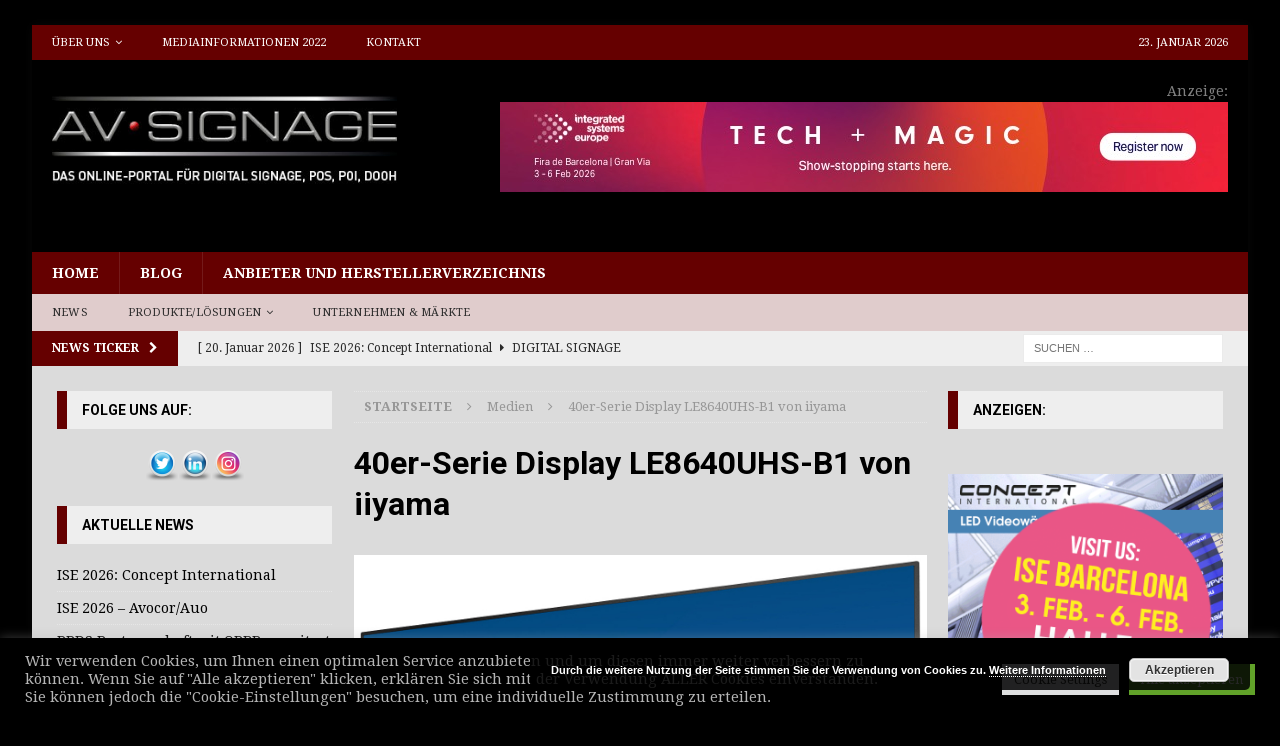

--- FILE ---
content_type: text/html; charset=UTF-8
request_url: https://www.av-signage.de/2018/06/26/large-format-displays-der-40er-serie-von-iiyama/le8640uhs-b1301_672/
body_size: 18152
content:
<!DOCTYPE html>
<html class="no-js mh-two-sb" lang="de">
<head>
<meta charset="UTF-8">
<meta name="viewport" content="width=device-width, initial-scale=1.0">
<link rel="profile" href="https://gmpg.org/xfn/11" />
		<script type="text/javascript">
		var ajaxurl = 'https://www.av-signage.de/wp-admin/admin-ajax.php';
		</script>
   <meta name='robots' content='index, follow, max-image-preview:large, max-snippet:-1, max-video-preview:-1' />

	<!-- This site is optimized with the Yoast SEO plugin v26.8 - https://yoast.com/product/yoast-seo-wordpress/ -->
	<title>40er-Serie Display LE8640UHS-B1 von iiyama - AV-Signage</title>
	<link rel="canonical" href="https://www.av-signage.de/2018/06/26/large-format-displays-der-40er-serie-von-iiyama/le8640uhs-b1301_672/" />
	<meta property="og:locale" content="de_DE" />
	<meta property="og:type" content="article" />
	<meta property="og:title" content="40er-Serie Display LE8640UHS-B1 von iiyama - AV-Signage" />
	<meta property="og:description" content="40er-Serie Display LE8640UHS-B1 von iiyama" />
	<meta property="og:url" content="https://www.av-signage.de/2018/06/26/large-format-displays-der-40er-serie-von-iiyama/le8640uhs-b1301_672/" />
	<meta property="og:site_name" content="AV-Signage" />
	<meta property="article:modified_time" content="2018-06-27T08:32:27+00:00" />
	<meta property="og:image" content="https://www.av-signage.de/2018/06/26/large-format-displays-der-40er-serie-von-iiyama/le8640uhs-b1301_672" />
	<meta property="og:image:width" content="672" />
	<meta property="og:image:height" content="515" />
	<meta property="og:image:type" content="image/jpeg" />
	<script type="application/ld+json" class="yoast-schema-graph">{"@context":"https://schema.org","@graph":[{"@type":"WebPage","@id":"https://www.av-signage.de/2018/06/26/large-format-displays-der-40er-serie-von-iiyama/le8640uhs-b1301_672/","url":"https://www.av-signage.de/2018/06/26/large-format-displays-der-40er-serie-von-iiyama/le8640uhs-b1301_672/","name":"40er-Serie Display LE8640UHS-B1 von iiyama - AV-Signage","isPartOf":{"@id":"https://www.av-signage.de/#website"},"primaryImageOfPage":{"@id":"https://www.av-signage.de/2018/06/26/large-format-displays-der-40er-serie-von-iiyama/le8640uhs-b1301_672/#primaryimage"},"image":{"@id":"https://www.av-signage.de/2018/06/26/large-format-displays-der-40er-serie-von-iiyama/le8640uhs-b1301_672/#primaryimage"},"thumbnailUrl":"https://www.av-signage.de/wp-content/uploads/2018/06/LE8640UHS-B1301_672.jpg","datePublished":"2018-06-27T08:31:35+00:00","dateModified":"2018-06-27T08:32:27+00:00","breadcrumb":{"@id":"https://www.av-signage.de/2018/06/26/large-format-displays-der-40er-serie-von-iiyama/le8640uhs-b1301_672/#breadcrumb"},"inLanguage":"de","potentialAction":[{"@type":"ReadAction","target":["https://www.av-signage.de/2018/06/26/large-format-displays-der-40er-serie-von-iiyama/le8640uhs-b1301_672/"]}]},{"@type":"ImageObject","inLanguage":"de","@id":"https://www.av-signage.de/2018/06/26/large-format-displays-der-40er-serie-von-iiyama/le8640uhs-b1301_672/#primaryimage","url":"https://www.av-signage.de/wp-content/uploads/2018/06/LE8640UHS-B1301_672.jpg","contentUrl":"https://www.av-signage.de/wp-content/uploads/2018/06/LE8640UHS-B1301_672.jpg"},{"@type":"BreadcrumbList","@id":"https://www.av-signage.de/2018/06/26/large-format-displays-der-40er-serie-von-iiyama/le8640uhs-b1301_672/#breadcrumb","itemListElement":[{"@type":"ListItem","position":1,"name":"Home","item":"https://www.av-signage.de/"},{"@type":"ListItem","position":2,"name":"Large Format Displays der 40er-Serie von iiyama","item":"https://www.av-signage.de/2018/06/26/large-format-displays-der-40er-serie-von-iiyama/"},{"@type":"ListItem","position":3,"name":"40er-Serie Display LE8640UHS-B1 von iiyama"}]},{"@type":"WebSite","@id":"https://www.av-signage.de/#website","url":"https://www.av-signage.de/","name":"AV-Signage","description":"Das Online Portal  für Digital Signage, Public Displays, POS/POI, Infoterminals","publisher":{"@id":"https://www.av-signage.de/#organization"},"potentialAction":[{"@type":"SearchAction","target":{"@type":"EntryPoint","urlTemplate":"https://www.av-signage.de/?s={search_term_string}"},"query-input":{"@type":"PropertyValueSpecification","valueRequired":true,"valueName":"search_term_string"}}],"inLanguage":"de"},{"@type":"Organization","@id":"https://www.av-signage.de/#organization","name":"AV-Signage","url":"https://www.av-signage.de/","logo":{"@type":"ImageObject","inLanguage":"de","@id":"https://www.av-signage.de/#/schema/logo/image/","url":"https://www.av-signage.de/wp-content/uploads/2020/07/cropped-Kopf_Signage-4.jpg","contentUrl":"https://www.av-signage.de/wp-content/uploads/2020/07/cropped-Kopf_Signage-4.jpg","width":400,"height":134,"caption":"AV-Signage"},"image":{"@id":"https://www.av-signage.de/#/schema/logo/image/"}}]}</script>
	<!-- / Yoast SEO plugin. -->


<link rel='dns-prefetch' href='//fonts.googleapis.com' />
<link rel="alternate" type="application/rss+xml" title="AV-Signage &raquo; Feed" href="https://www.av-signage.de/feed/" />
<link rel="alternate" type="application/rss+xml" title="AV-Signage &raquo; Kommentar-Feed" href="https://www.av-signage.de/comments/feed/" />
<script type="text/javascript" id="wpp-js" src="https://www.av-signage.de/wp-content/plugins/wordpress-popular-posts/assets/js/wpp.min.js?ver=7.3.6" data-sampling="0" data-sampling-rate="100" data-api-url="https://www.av-signage.de/wp-json/wordpress-popular-posts" data-post-id="4125" data-token="ee0d74f93b" data-lang="0" data-debug="0"></script>
<link rel="alternate" title="oEmbed (JSON)" type="application/json+oembed" href="https://www.av-signage.de/wp-json/oembed/1.0/embed?url=https%3A%2F%2Fwww.av-signage.de%2F2018%2F06%2F26%2Flarge-format-displays-der-40er-serie-von-iiyama%2Fle8640uhs-b1301_672%2F" />
<link rel="alternate" title="oEmbed (XML)" type="text/xml+oembed" href="https://www.av-signage.de/wp-json/oembed/1.0/embed?url=https%3A%2F%2Fwww.av-signage.de%2F2018%2F06%2F26%2Flarge-format-displays-der-40er-serie-von-iiyama%2Fle8640uhs-b1301_672%2F&#038;format=xml" />
<style id='wp-img-auto-sizes-contain-inline-css' type='text/css'>
img:is([sizes=auto i],[sizes^="auto," i]){contain-intrinsic-size:3000px 1500px}
/*# sourceURL=wp-img-auto-sizes-contain-inline-css */
</style>
<link rel='stylesheet' id='validate-engine-css-css' href='https://www.av-signage.de/wp-content/plugins/wysija-newsletters/css/validationEngine.jquery.css?ver=2.22' type='text/css' media='all' />
<link rel='stylesheet' id='dashicons-css' href='https://www.av-signage.de/wp-includes/css/dashicons.min.css?ver=6.9' type='text/css' media='all' />
<link rel='stylesheet' id='post-views-counter-frontend-css' href='https://www.av-signage.de/wp-content/plugins/post-views-counter/css/frontend.css?ver=1.7.3' type='text/css' media='all' />
<style id='wp-emoji-styles-inline-css' type='text/css'>

	img.wp-smiley, img.emoji {
		display: inline !important;
		border: none !important;
		box-shadow: none !important;
		height: 1em !important;
		width: 1em !important;
		margin: 0 0.07em !important;
		vertical-align: -0.1em !important;
		background: none !important;
		padding: 0 !important;
	}
/*# sourceURL=wp-emoji-styles-inline-css */
</style>
<link rel='stylesheet' id='wp-block-library-css' href='https://www.av-signage.de/wp-includes/css/dist/block-library/style.min.css?ver=6.9' type='text/css' media='all' />
<style id='global-styles-inline-css' type='text/css'>
:root{--wp--preset--aspect-ratio--square: 1;--wp--preset--aspect-ratio--4-3: 4/3;--wp--preset--aspect-ratio--3-4: 3/4;--wp--preset--aspect-ratio--3-2: 3/2;--wp--preset--aspect-ratio--2-3: 2/3;--wp--preset--aspect-ratio--16-9: 16/9;--wp--preset--aspect-ratio--9-16: 9/16;--wp--preset--color--black: #000000;--wp--preset--color--cyan-bluish-gray: #abb8c3;--wp--preset--color--white: #ffffff;--wp--preset--color--pale-pink: #f78da7;--wp--preset--color--vivid-red: #cf2e2e;--wp--preset--color--luminous-vivid-orange: #ff6900;--wp--preset--color--luminous-vivid-amber: #fcb900;--wp--preset--color--light-green-cyan: #7bdcb5;--wp--preset--color--vivid-green-cyan: #00d084;--wp--preset--color--pale-cyan-blue: #8ed1fc;--wp--preset--color--vivid-cyan-blue: #0693e3;--wp--preset--color--vivid-purple: #9b51e0;--wp--preset--gradient--vivid-cyan-blue-to-vivid-purple: linear-gradient(135deg,rgb(6,147,227) 0%,rgb(155,81,224) 100%);--wp--preset--gradient--light-green-cyan-to-vivid-green-cyan: linear-gradient(135deg,rgb(122,220,180) 0%,rgb(0,208,130) 100%);--wp--preset--gradient--luminous-vivid-amber-to-luminous-vivid-orange: linear-gradient(135deg,rgb(252,185,0) 0%,rgb(255,105,0) 100%);--wp--preset--gradient--luminous-vivid-orange-to-vivid-red: linear-gradient(135deg,rgb(255,105,0) 0%,rgb(207,46,46) 100%);--wp--preset--gradient--very-light-gray-to-cyan-bluish-gray: linear-gradient(135deg,rgb(238,238,238) 0%,rgb(169,184,195) 100%);--wp--preset--gradient--cool-to-warm-spectrum: linear-gradient(135deg,rgb(74,234,220) 0%,rgb(151,120,209) 20%,rgb(207,42,186) 40%,rgb(238,44,130) 60%,rgb(251,105,98) 80%,rgb(254,248,76) 100%);--wp--preset--gradient--blush-light-purple: linear-gradient(135deg,rgb(255,206,236) 0%,rgb(152,150,240) 100%);--wp--preset--gradient--blush-bordeaux: linear-gradient(135deg,rgb(254,205,165) 0%,rgb(254,45,45) 50%,rgb(107,0,62) 100%);--wp--preset--gradient--luminous-dusk: linear-gradient(135deg,rgb(255,203,112) 0%,rgb(199,81,192) 50%,rgb(65,88,208) 100%);--wp--preset--gradient--pale-ocean: linear-gradient(135deg,rgb(255,245,203) 0%,rgb(182,227,212) 50%,rgb(51,167,181) 100%);--wp--preset--gradient--electric-grass: linear-gradient(135deg,rgb(202,248,128) 0%,rgb(113,206,126) 100%);--wp--preset--gradient--midnight: linear-gradient(135deg,rgb(2,3,129) 0%,rgb(40,116,252) 100%);--wp--preset--font-size--small: 13px;--wp--preset--font-size--medium: 20px;--wp--preset--font-size--large: 36px;--wp--preset--font-size--x-large: 42px;--wp--preset--spacing--20: 0.44rem;--wp--preset--spacing--30: 0.67rem;--wp--preset--spacing--40: 1rem;--wp--preset--spacing--50: 1.5rem;--wp--preset--spacing--60: 2.25rem;--wp--preset--spacing--70: 3.38rem;--wp--preset--spacing--80: 5.06rem;--wp--preset--shadow--natural: 6px 6px 9px rgba(0, 0, 0, 0.2);--wp--preset--shadow--deep: 12px 12px 50px rgba(0, 0, 0, 0.4);--wp--preset--shadow--sharp: 6px 6px 0px rgba(0, 0, 0, 0.2);--wp--preset--shadow--outlined: 6px 6px 0px -3px rgb(255, 255, 255), 6px 6px rgb(0, 0, 0);--wp--preset--shadow--crisp: 6px 6px 0px rgb(0, 0, 0);}:where(.is-layout-flex){gap: 0.5em;}:where(.is-layout-grid){gap: 0.5em;}body .is-layout-flex{display: flex;}.is-layout-flex{flex-wrap: wrap;align-items: center;}.is-layout-flex > :is(*, div){margin: 0;}body .is-layout-grid{display: grid;}.is-layout-grid > :is(*, div){margin: 0;}:where(.wp-block-columns.is-layout-flex){gap: 2em;}:where(.wp-block-columns.is-layout-grid){gap: 2em;}:where(.wp-block-post-template.is-layout-flex){gap: 1.25em;}:where(.wp-block-post-template.is-layout-grid){gap: 1.25em;}.has-black-color{color: var(--wp--preset--color--black) !important;}.has-cyan-bluish-gray-color{color: var(--wp--preset--color--cyan-bluish-gray) !important;}.has-white-color{color: var(--wp--preset--color--white) !important;}.has-pale-pink-color{color: var(--wp--preset--color--pale-pink) !important;}.has-vivid-red-color{color: var(--wp--preset--color--vivid-red) !important;}.has-luminous-vivid-orange-color{color: var(--wp--preset--color--luminous-vivid-orange) !important;}.has-luminous-vivid-amber-color{color: var(--wp--preset--color--luminous-vivid-amber) !important;}.has-light-green-cyan-color{color: var(--wp--preset--color--light-green-cyan) !important;}.has-vivid-green-cyan-color{color: var(--wp--preset--color--vivid-green-cyan) !important;}.has-pale-cyan-blue-color{color: var(--wp--preset--color--pale-cyan-blue) !important;}.has-vivid-cyan-blue-color{color: var(--wp--preset--color--vivid-cyan-blue) !important;}.has-vivid-purple-color{color: var(--wp--preset--color--vivid-purple) !important;}.has-black-background-color{background-color: var(--wp--preset--color--black) !important;}.has-cyan-bluish-gray-background-color{background-color: var(--wp--preset--color--cyan-bluish-gray) !important;}.has-white-background-color{background-color: var(--wp--preset--color--white) !important;}.has-pale-pink-background-color{background-color: var(--wp--preset--color--pale-pink) !important;}.has-vivid-red-background-color{background-color: var(--wp--preset--color--vivid-red) !important;}.has-luminous-vivid-orange-background-color{background-color: var(--wp--preset--color--luminous-vivid-orange) !important;}.has-luminous-vivid-amber-background-color{background-color: var(--wp--preset--color--luminous-vivid-amber) !important;}.has-light-green-cyan-background-color{background-color: var(--wp--preset--color--light-green-cyan) !important;}.has-vivid-green-cyan-background-color{background-color: var(--wp--preset--color--vivid-green-cyan) !important;}.has-pale-cyan-blue-background-color{background-color: var(--wp--preset--color--pale-cyan-blue) !important;}.has-vivid-cyan-blue-background-color{background-color: var(--wp--preset--color--vivid-cyan-blue) !important;}.has-vivid-purple-background-color{background-color: var(--wp--preset--color--vivid-purple) !important;}.has-black-border-color{border-color: var(--wp--preset--color--black) !important;}.has-cyan-bluish-gray-border-color{border-color: var(--wp--preset--color--cyan-bluish-gray) !important;}.has-white-border-color{border-color: var(--wp--preset--color--white) !important;}.has-pale-pink-border-color{border-color: var(--wp--preset--color--pale-pink) !important;}.has-vivid-red-border-color{border-color: var(--wp--preset--color--vivid-red) !important;}.has-luminous-vivid-orange-border-color{border-color: var(--wp--preset--color--luminous-vivid-orange) !important;}.has-luminous-vivid-amber-border-color{border-color: var(--wp--preset--color--luminous-vivid-amber) !important;}.has-light-green-cyan-border-color{border-color: var(--wp--preset--color--light-green-cyan) !important;}.has-vivid-green-cyan-border-color{border-color: var(--wp--preset--color--vivid-green-cyan) !important;}.has-pale-cyan-blue-border-color{border-color: var(--wp--preset--color--pale-cyan-blue) !important;}.has-vivid-cyan-blue-border-color{border-color: var(--wp--preset--color--vivid-cyan-blue) !important;}.has-vivid-purple-border-color{border-color: var(--wp--preset--color--vivid-purple) !important;}.has-vivid-cyan-blue-to-vivid-purple-gradient-background{background: var(--wp--preset--gradient--vivid-cyan-blue-to-vivid-purple) !important;}.has-light-green-cyan-to-vivid-green-cyan-gradient-background{background: var(--wp--preset--gradient--light-green-cyan-to-vivid-green-cyan) !important;}.has-luminous-vivid-amber-to-luminous-vivid-orange-gradient-background{background: var(--wp--preset--gradient--luminous-vivid-amber-to-luminous-vivid-orange) !important;}.has-luminous-vivid-orange-to-vivid-red-gradient-background{background: var(--wp--preset--gradient--luminous-vivid-orange-to-vivid-red) !important;}.has-very-light-gray-to-cyan-bluish-gray-gradient-background{background: var(--wp--preset--gradient--very-light-gray-to-cyan-bluish-gray) !important;}.has-cool-to-warm-spectrum-gradient-background{background: var(--wp--preset--gradient--cool-to-warm-spectrum) !important;}.has-blush-light-purple-gradient-background{background: var(--wp--preset--gradient--blush-light-purple) !important;}.has-blush-bordeaux-gradient-background{background: var(--wp--preset--gradient--blush-bordeaux) !important;}.has-luminous-dusk-gradient-background{background: var(--wp--preset--gradient--luminous-dusk) !important;}.has-pale-ocean-gradient-background{background: var(--wp--preset--gradient--pale-ocean) !important;}.has-electric-grass-gradient-background{background: var(--wp--preset--gradient--electric-grass) !important;}.has-midnight-gradient-background{background: var(--wp--preset--gradient--midnight) !important;}.has-small-font-size{font-size: var(--wp--preset--font-size--small) !important;}.has-medium-font-size{font-size: var(--wp--preset--font-size--medium) !important;}.has-large-font-size{font-size: var(--wp--preset--font-size--large) !important;}.has-x-large-font-size{font-size: var(--wp--preset--font-size--x-large) !important;}
/*# sourceURL=global-styles-inline-css */
</style>

<style id='classic-theme-styles-inline-css' type='text/css'>
/*! This file is auto-generated */
.wp-block-button__link{color:#fff;background-color:#32373c;border-radius:9999px;box-shadow:none;text-decoration:none;padding:calc(.667em + 2px) calc(1.333em + 2px);font-size:1.125em}.wp-block-file__button{background:#32373c;color:#fff;text-decoration:none}
/*# sourceURL=/wp-includes/css/classic-themes.min.css */
</style>
<link rel='stylesheet' id='acx_smw_widget_style-css' href='https://www.av-signage.de/wp-content/plugins/acurax-social-media-widget/css/style.css?v=3.3&#038;ver=6.9' type='text/css' media='all' />
<link rel='stylesheet' id='contact-form-7-css' href='https://www.av-signage.de/wp-content/plugins/contact-form-7/includes/css/styles.css?ver=6.1.4' type='text/css' media='all' />
<link rel='stylesheet' id='cookie-law-info-css' href='https://www.av-signage.de/wp-content/plugins/cookie-law-info/legacy/public/css/cookie-law-info-public.css?ver=3.3.9.1' type='text/css' media='all' />
<link rel='stylesheet' id='cookie-law-info-gdpr-css' href='https://www.av-signage.de/wp-content/plugins/cookie-law-info/legacy/public/css/cookie-law-info-gdpr.css?ver=3.3.9.1' type='text/css' media='all' />
<link rel='stylesheet' id='responsive-lightbox-prettyphoto-css' href='https://www.av-signage.de/wp-content/plugins/responsive-lightbox/assets/prettyphoto/prettyPhoto.min.css?ver=3.1.6' type='text/css' media='all' />
<link rel='stylesheet' id='wordpress-popular-posts-css-css' href='https://www.av-signage.de/wp-content/plugins/wordpress-popular-posts/assets/css/wpp.css?ver=7.3.6' type='text/css' media='all' />
<link rel='stylesheet' id='mh-magazine-css' href='https://www.av-signage.de/wp-content/themes/mh-magazine_2020/style.css?ver=6.9' type='text/css' media='all' />
<link rel='stylesheet' id='mh-font-awesome-css' href='https://www.av-signage.de/wp-content/themes/mh-magazine_2020/includes/font-awesome.min.css' type='text/css' media='all' />
<link rel='stylesheet' id='mh-google-fonts-css' href='https://fonts.googleapis.com/css?family=Droid+Serif:300,400,400italic,600,700%7cRoboto:300,400,400italic,600,700' type='text/css' media='all' />
<link rel='stylesheet' id='tablepress-default-css' href='https://www.av-signage.de/wp-content/plugins/tablepress/css/build/default.css?ver=3.2.6' type='text/css' media='all' />
<script type="text/javascript" src="https://www.av-signage.de/wp-includes/js/jquery/jquery.min.js?ver=3.7.1" id="jquery-core-js"></script>
<script type="text/javascript" src="https://www.av-signage.de/wp-includes/js/jquery/jquery-migrate.min.js?ver=3.4.1" id="jquery-migrate-js"></script>
<script type="text/javascript" id="cookie-law-info-js-extra">
/* <![CDATA[ */
var Cli_Data = {"nn_cookie_ids":[],"cookielist":[],"non_necessary_cookies":[],"ccpaEnabled":"","ccpaRegionBased":"","ccpaBarEnabled":"","strictlyEnabled":["necessary","obligatoire"],"ccpaType":"gdpr","js_blocking":"1","custom_integration":"","triggerDomRefresh":"","secure_cookies":""};
var cli_cookiebar_settings = {"animate_speed_hide":"500","animate_speed_show":"500","background":"#000000","border":"#b1a6a6c2","border_on":"","button_1_button_colour":"#61a229","button_1_button_hover":"#4e8221","button_1_link_colour":"#fff","button_1_as_button":"1","button_1_new_win":"","button_2_button_colour":"#333","button_2_button_hover":"#292929","button_2_link_colour":"#444","button_2_as_button":"","button_2_hidebar":"","button_3_button_colour":"#dedfe0","button_3_button_hover":"#b2b2b3","button_3_link_colour":"#333333","button_3_as_button":"1","button_3_new_win":"","button_4_button_colour":"#dedfe0","button_4_button_hover":"#b2b2b3","button_4_link_colour":"#333333","button_4_as_button":"1","button_7_button_colour":"#61a229","button_7_button_hover":"#4e8221","button_7_link_colour":"#fff","button_7_as_button":"1","button_7_new_win":"","font_family":"inherit","header_fix":"","notify_animate_hide":"1","notify_animate_show":"","notify_div_id":"#cookie-law-info-bar","notify_position_horizontal":"right","notify_position_vertical":"bottom","scroll_close":"","scroll_close_reload":"","accept_close_reload":"","reject_close_reload":"","showagain_tab":"","showagain_background":"#fff","showagain_border":"#000","showagain_div_id":"#cookie-law-info-again","showagain_x_position":"100px","text":"#b5b5b5","show_once_yn":"","show_once":"10000","logging_on":"","as_popup":"","popup_overlay":"1","bar_heading_text":"","cookie_bar_as":"banner","popup_showagain_position":"bottom-right","widget_position":"left"};
var log_object = {"ajax_url":"https://www.av-signage.de/wp-admin/admin-ajax.php"};
//# sourceURL=cookie-law-info-js-extra
/* ]]> */
</script>
<script type="text/javascript" src="https://www.av-signage.de/wp-content/plugins/cookie-law-info/legacy/public/js/cookie-law-info-public.js?ver=3.3.9.1" id="cookie-law-info-js"></script>
<script type="text/javascript" src="https://www.av-signage.de/wp-content/plugins/responsive-lightbox/assets/prettyphoto/jquery.prettyPhoto.min.js?ver=3.1.6" id="responsive-lightbox-prettyphoto-js"></script>
<script type="text/javascript" src="https://www.av-signage.de/wp-includes/js/underscore.min.js?ver=1.13.7" id="underscore-js"></script>
<script type="text/javascript" src="https://www.av-signage.de/wp-content/plugins/responsive-lightbox/assets/infinitescroll/infinite-scroll.pkgd.min.js?ver=4.0.1" id="responsive-lightbox-infinite-scroll-js"></script>
<script type="text/javascript" src="https://www.av-signage.de/wp-content/plugins/responsive-lightbox/assets/dompurify/purify.min.js?ver=3.3.1" id="dompurify-js"></script>
<script type="text/javascript" id="responsive-lightbox-sanitizer-js-before">
/* <![CDATA[ */
window.RLG = window.RLG || {}; window.RLG.sanitizeAllowedHosts = ["youtube.com","www.youtube.com","youtu.be","vimeo.com","player.vimeo.com"];
//# sourceURL=responsive-lightbox-sanitizer-js-before
/* ]]> */
</script>
<script type="text/javascript" src="https://www.av-signage.de/wp-content/plugins/responsive-lightbox/js/sanitizer.js?ver=2.6.1" id="responsive-lightbox-sanitizer-js"></script>
<script type="text/javascript" id="responsive-lightbox-js-before">
/* <![CDATA[ */
var rlArgs = {"script":"prettyphoto","selector":"lightbox","customEvents":"","activeGalleries":true,"animationSpeed":"normal","slideshow":false,"slideshowDelay":5000,"slideshowAutoplay":false,"opacity":"0.75","showTitle":false,"allowResize":true,"allowExpand":true,"width":1080,"height":720,"separator":"\/","theme":"light_rounded","horizontalPadding":20,"hideFlash":false,"wmode":"transparent","videoAutoplay":false,"modal":false,"deeplinking":false,"overlayGallery":true,"keyboardShortcuts":true,"social":false,"woocommerce_gallery":false,"ajaxurl":"https:\/\/www.av-signage.de\/wp-admin\/admin-ajax.php","nonce":"a4aab6b8a7","preview":false,"postId":4125,"scriptExtension":false};

//# sourceURL=responsive-lightbox-js-before
/* ]]> */
</script>
<script type="text/javascript" src="https://www.av-signage.de/wp-content/plugins/responsive-lightbox/js/front.js?ver=2.6.1" id="responsive-lightbox-js"></script>
<script type="text/javascript" src="https://www.av-signage.de/wp-content/themes/mh-magazine_2020/js/scripts.js?ver=6.9" id="mh-scripts-js"></script>
<link rel="https://api.w.org/" href="https://www.av-signage.de/wp-json/" /><link rel="alternate" title="JSON" type="application/json" href="https://www.av-signage.de/wp-json/wp/v2/media/4125" /><link rel="EditURI" type="application/rsd+xml" title="RSD" href="https://www.av-signage.de/xmlrpc.php?rsd" />
<meta name="generator" content="WordPress 6.9" />
<link rel='shortlink' href='https://www.av-signage.de/?p=4125' />



<!-- Starting Styles For Social Media Icon From Acurax International www.acurax.com -->
<style type='text/css'>
#acx_social_widget img 
{
width: 33px; 
}
#acx_social_widget 
{
min-width:0px; 
position: static; 
}
</style>
<!-- Ending Styles For Social Media Icon From Acurax International www.acurax.com -->




<!-- This site is using AdRotate v5.17.1 to display their advertisements - https://ajdg.solutions/ -->
<!-- AdRotate CSS -->
<style type="text/css" media="screen">
	.g { margin:0px; padding:0px; overflow:hidden; line-height:1; zoom:1; }
	.g img { height:auto; }
	.g-col { position:relative; float:left; }
	.g-col:first-child { margin-left: 0; }
	.g-col:last-child { margin-right: 0; }
	.g-1 { margin:1px 1px 1px 1px;width:100%; max-width:300px; height:100%; max-height:145px; }
	.g-3 { margin:0px 0px 0px 0px;width:100%; max-width:325px; height:100%; max-height:250px; }
	@media only screen and (max-width: 480px) {
		.g-col, .g-dyn, .g-single { width:100%; margin-left:0; margin-right:0; }
	}
</style>
<!-- /AdRotate CSS -->

            <style id="wpp-loading-animation-styles">@-webkit-keyframes bgslide{from{background-position-x:0}to{background-position-x:-200%}}@keyframes bgslide{from{background-position-x:0}to{background-position-x:-200%}}.wpp-widget-block-placeholder,.wpp-shortcode-placeholder{margin:0 auto;width:60px;height:3px;background:#dd3737;background:linear-gradient(90deg,#dd3737 0%,#571313 10%,#dd3737 100%);background-size:200% auto;border-radius:3px;-webkit-animation:bgslide 1s infinite linear;animation:bgslide 1s infinite linear}</style>
            <style type="text/css">
.mh-header { background: #000000; }
.mh-wrapper, .mh-widget-layout8 .mh-widget-title-inner, #mh-mobile .mh-slider-layout4 .mh-slider-caption { background: #dbdbdb; }
.mh-breadcrumb, .entry-header .entry-meta, .mh-subheading-top, .mh-author-box, .mh-author-box-avatar, .mh-post-nav, .mh-comment-list .comment-body, .mh-comment-list .avatar, .mh-ping-list .mh-ping-item, .mh-ping-list .mh-ping-item:first-child, .mh-loop-description, .mh-loop-ad, .mh-sitemap-list > li, .mh-sitemap-list .children li, .mh-widget-layout7 .mh-widget-title, .mh-custom-posts-item, .mh-posts-large-item, .mh-posts-list-item, #mh-mobile .mh-posts-grid, #mh-mobile .mh-posts-grid-col, #mh-mobile .mh-posts-digest-wrap, #mh-mobile .mh-posts-digest-item, #mh-mobile .mh-posts-focus-item, .mh-category-column-item, .mh-user-item, .widget_archive li, .widget_categories li, .widget_pages li a, .widget_meta li, .widget_nav_menu .menu > li, .widget_rss li, .widget_recent_entries li, .recentcomments, .mh-box, table, td, th, pre { border-color: rgba(255, 255, 255, 0.3); }
#mh-mobile .mh-posts-stacked-overlay-small { border-color: #dbdbdb; }
.mh-navigation li:hover, .mh-navigation ul li:hover > ul, .mh-main-nav-wrap, .mh-main-nav, .mh-social-nav li a:hover, .entry-tags li, .mh-slider-caption, .mh-widget-layout8 .mh-widget-title .mh-footer-widget-title-inner, .mh-widget-col-1 .mh-slider-caption, .mh-widget-col-1 .mh-posts-lineup-caption, .mh-carousel-layout1, .mh-spotlight-widget, .mh-social-widget li a, .mh-author-bio-widget, .mh-footer-widget .mh-tab-comment-excerpt, .mh-nip-item:hover .mh-nip-overlay, .mh-widget .tagcloud a, .mh-footer-widget .tagcloud a, .mh-footer, .mh-copyright-wrap, input[type=submit]:hover, #infinite-handle span:hover { background: #650000; }
.mh-extra-nav-bg { background: rgba(101, 0, 0, 0.2); }
.mh-slider-caption, .mh-posts-stacked-title, .mh-posts-lineup-caption { background: #650000; background: rgba(101, 0, 0, 0.8); }
@media screen and (max-width: 900px) { #mh-mobile .mh-slider-caption, #mh-mobile .mh-posts-lineup-caption { background: rgba(101, 0, 0, 1); } }
.slicknav_menu, .slicknav_nav ul, #mh-mobile .mh-footer-widget .mh-posts-stacked-overlay { border-color: #650000; }
.mh-copyright, .mh-copyright a { color: #fff; }
.mh-widget-layout4 .mh-widget-title { background: #650000; background: rgba(101, 0, 0, 0.6); }
.mh-preheader, .mh-wide-layout .mh-subheader, .mh-ticker-title, .mh-main-nav li:hover, .mh-footer-nav, .slicknav_menu, .slicknav_btn, .slicknav_nav .slicknav_item:hover, .slicknav_nav a:hover, .mh-back-to-top, .mh-subheading, .entry-tags .fa, .entry-tags li:hover, .mh-widget-layout2 .mh-widget-title, .mh-widget-layout4 .mh-widget-title-inner, .mh-widget-layout4 .mh-footer-widget-title, .mh-widget-layout5 .mh-widget-title-inner, .mh-widget-layout6 .mh-widget-title, #mh-mobile .flex-control-paging li a.flex-active, .mh-image-caption, .mh-carousel-layout1 .mh-carousel-caption, .mh-tab-button.active, .mh-tab-button.active:hover, .mh-footer-widget .mh-tab-button.active, .mh-social-widget li:hover a, .mh-footer-widget .mh-social-widget li a, .mh-footer-widget .mh-author-bio-widget, .tagcloud a:hover, .mh-widget .tagcloud a:hover, .mh-footer-widget .tagcloud a:hover, .mh-posts-stacked-item .mh-meta, .page-numbers:hover, .mh-loop-pagination .current, .mh-comments-pagination .current, .pagelink, a:hover .pagelink, input[type=submit], #infinite-handle span { background: #650000; }
.mh-main-nav-wrap .slicknav_nav ul, blockquote, .mh-widget-layout1 .mh-widget-title, .mh-widget-layout3 .mh-widget-title, .mh-widget-layout5 .mh-widget-title, .mh-widget-layout8 .mh-widget-title:after, #mh-mobile .mh-slider-caption, .mh-carousel-layout1, .mh-spotlight-widget, .mh-author-bio-widget, .mh-author-bio-title, .mh-author-bio-image-frame, .mh-video-widget, .mh-tab-buttons, textarea:hover, input[type=text]:hover, input[type=email]:hover, input[type=tel]:hover, input[type=url]:hover { border-color: #650000; }
.mh-header-tagline, .mh-dropcap, .mh-carousel-layout1 .flex-direction-nav a, .mh-carousel-layout2 .mh-carousel-caption, .mh-posts-digest-small-category, .mh-posts-lineup-more, .bypostauthor .fn:after, .mh-comment-list .comment-reply-link:before, #respond #cancel-comment-reply-link:before { color: #650000; }
.mh-subheader, .page-numbers, a .pagelink, .mh-widget-layout3 .mh-widget-title, .mh-widget .search-form, .mh-tab-button, .mh-tab-content, .mh-nip-widget, .mh-magazine-facebook-page-widget, .mh-social-widget, .mh-posts-horizontal-widget, .mh-ad-spot, .mh-info-spot { background: #eeeeee; }
.mh-tab-post-item { border-color: rgba(255, 255, 255, 0.3); }
.mh-tab-comment-excerpt { background: rgba(255, 255, 255, 0.6); }
.entry-content a { color: #3a51c4; }
</style>
<!--[if lt IE 9]>
<script src="https://www.av-signage.de/wp-content/themes/mh-magazine_2020/js/css3-mediaqueries.js"></script>
<![endif]-->
<style type="text/css">
.entry-content { font-size: 18px; font-size: 1.125rem; }
h1, h2, h3, h4, h5, h6, .mh-custom-posts-small-title { font-family: "Roboto"; }
body { font-family: "Droid Serif", serif; }
</style>
<style type="text/css" id="custom-background-css">
body.custom-background { background-color: #000000; }
</style>
	<link rel="stylesheet" type="text/css" media="screen" href="https://www.av-signage.de/wp-content/plugins/pc-custom-css/custom.css?pc_custom_css_ver=1729067441" />
<link rel="icon" href="https://www.av-signage.de/wp-content/uploads/2017/11/cropped-twitter_avatar_AV_signage-32x32.jpg" sizes="32x32" />
<link rel="icon" href="https://www.av-signage.de/wp-content/uploads/2017/11/cropped-twitter_avatar_AV_signage-192x192.jpg" sizes="192x192" />
<link rel="apple-touch-icon" href="https://www.av-signage.de/wp-content/uploads/2017/11/cropped-twitter_avatar_AV_signage-180x180.jpg" />
<meta name="msapplication-TileImage" content="https://www.av-signage.de/wp-content/uploads/2017/11/cropped-twitter_avatar_AV_signage-270x270.jpg" />
<link rel='stylesheet' id='basecss-css' href='https://www.av-signage.de/wp-content/plugins/eu-cookie-law/css/style.css?ver=6.9' type='text/css' media='all' />
<link rel='stylesheet' id='cookie-law-info-table-css' href='https://www.av-signage.de/wp-content/plugins/cookie-law-info/legacy/public/css/cookie-law-info-table.css?ver=3.3.9.1' type='text/css' media='all' />
</head>
<body data-rsssl=1 id="mh-mobile" class="attachment wp-singular attachment-template-default single single-attachment postid-4125 attachmentid-4125 attachment-jpeg custom-background wp-custom-logo wp-theme-mh-magazine_2020 metaslider-plugin mh-boxed-layout mh-left-sb mh-loop-layout1 mh-widget-layout3 mh-loop-hide-caption" itemscope="itemscope" itemtype="https://schema.org/WebPage">
<div class="mh-container mh-container-outer">
<div class="mh-header-nav-mobile clearfix"></div>
	<div class="mh-preheader">
    	<div class="mh-container mh-container-inner mh-row clearfix">
							<div class="mh-header-bar-content mh-header-bar-top-left mh-col-2-3 clearfix">
											<nav class="mh-navigation mh-header-nav mh-header-nav-top clearfix" itemscope="itemscope" itemtype="https://schema.org/SiteNavigationElement">
							<div class="menu-header-menu-container"><ul id="menu-header-menu" class="menu"><li id="menu-item-5220" class="menu-item menu-item-type-post_type menu-item-object-page menu-item-has-children menu-item-5220"><a href="https://www.av-signage.de/uber-uns-3/">Über uns</a>
<ul class="sub-menu">
	<li id="menu-item-5219" class="menu-item menu-item-type-post_type menu-item-object-page menu-item-5219"><a href="https://www.av-signage.de/impressum-3/">Impressum</a></li>
	<li id="menu-item-5217" class="menu-item menu-item-type-post_type menu-item-object-page menu-item-5217"><a href="https://www.av-signage.de/datenschutz/">Datenschutz</a></li>
	<li id="menu-item-5221" class="menu-item menu-item-type-post_type menu-item-object-page menu-item-5221"><a href="https://www.av-signage.de/uber-uns-3/agbs/">AGBs Online Werbung</a></li>
</ul>
</li>
<li id="menu-item-5218" class="menu-item menu-item-type-post_type menu-item-object-page menu-item-5218"><a href="https://www.av-signage.de/mediadaten-2/">Mediainformationen 2022</a></li>
<li id="menu-item-5216" class="menu-item menu-item-type-post_type menu-item-object-page menu-item-5216"><a href="https://www.av-signage.de/ihr-kontakt-zu-uns/">Kontakt</a></li>
</ul></div>						</nav>
									</div>
										<div class="mh-header-bar-content mh-header-bar-top-right mh-col-1-3 clearfix">
											<div class="mh-header-date mh-header-date-top">
							23. Januar 2026						</div>
									</div>
					</div>
	</div>
<header class="mh-header" itemscope="itemscope" itemtype="https://schema.org/WPHeader">
	<div class="mh-container mh-container-inner clearfix">
		<div class="mh-custom-header clearfix">
<div class="mh-header-columns mh-row clearfix">
<div class="mh-col-1-3 mh-site-identity">
<div class="mh-site-logo" role="banner" itemscope="itemscope" itemtype="https://schema.org/Brand">
<a href="https://www.av-signage.de/" class="custom-logo-link" rel="home"><img width="400" height="134" src="https://www.av-signage.de/wp-content/uploads/2020/07/cropped-Kopf_Signage-4.jpg" class="custom-logo" alt="AV-Signage" decoding="async" fetchpriority="high" srcset="https://www.av-signage.de/wp-content/uploads/2020/07/cropped-Kopf_Signage-4.jpg 400w, https://www.av-signage.de/wp-content/uploads/2020/07/cropped-Kopf_Signage-4-300x101.jpg 300w" sizes="(max-width: 400px) 100vw, 400px" /></a></div>
</div>
<aside class="mh-col-2-3 mh-header-widget-2">
<div id="adrotate_widgets-48" class="mh-widget mh-header-2 adrotate_widgets"><div class="a-single a-47"><span style="color:grey">Anzeige:</span><br/>
<a class="gofollow" data-track="NDcsMCw2MA==" href="https://www.iseurope.org/welcome/digital-signage-dooh?actioncode=avsignage&utm_source=cd_AV_Signage&utm_medium=Homepage&utm_content=banner&utm_campaign=ise2026" target="_blank" rel="nofollow noopener"><img src=https://www.av-signage.de/wp-content/uploads/2025/12/AV-Signage-Experience-728-x-90.jpeg" /></a></div></div><div id="adrotate_widgets-46" class="mh-widget mh-header-2 adrotate_widgets"><!-- Fehler, Anzeige ist derzeit aufgrund von Zeitplan-/Geolocation-Einschränkungen nicht verfügbar! --></div><div id="adrotate_widgets-19" class="mh-widget mh-header-2 adrotate_widgets"><!-- Fehler, Anzeige ist derzeit aufgrund von Zeitplan-/Geolocation-Einschränkungen nicht verfügbar! --></div></aside>
</div>
</div>
	</div>
	<div class="mh-main-nav-wrap">
		<nav class="mh-navigation mh-main-nav mh-container mh-container-inner clearfix" itemscope="itemscope" itemtype="https://schema.org/SiteNavigationElement">
			<div class="menu-hauptnavigation-container"><ul id="menu-hauptnavigation" class="menu"><li id="menu-item-5189" class="menu-item menu-item-type-post_type menu-item-object-page menu-item-home menu-item-5189"><a href="https://www.av-signage.de/">Home</a></li>
<li id="menu-item-6165" class="menu-item menu-item-type-taxonomy menu-item-object-category menu-item-6165"><a href="https://www.av-signage.de/kategorie/blog/">Blog</a></li>
<li id="menu-item-5287" class="menu-item menu-item-type-post_type menu-item-object-page menu-item-5287"><a href="https://www.av-signage.de/anbieter-und-herstellerverzeichnis/">Anbieter und Herstellerverzeichnis</a></li>
</ul></div>		</nav>
	</div>
			<div class="mh-extra-nav-wrap">
			<div class="mh-extra-nav-bg">
				<nav class="mh-navigation mh-extra-nav mh-container mh-container-inner clearfix" itemscope="itemscope" itemtype="https://schema.org/SiteNavigationElement">
					<div class="menu-menu_2-container"><ul id="menu-menu_2" class="menu"><li id="menu-item-445" class="menu-item menu-item-type-taxonomy menu-item-object-category menu-item-445"><a href="https://www.av-signage.de/kategorie/news/">News</a></li>
<li id="menu-item-6149" class="menu-item menu-item-type-taxonomy menu-item-object-category menu-item-has-children menu-item-6149"><a href="https://www.av-signage.de/kategorie/produkte-loesungen/">Produkte/Lösungen</a>
<ul class="sub-menu">
	<li id="menu-item-5151" class="menu-item menu-item-type-taxonomy menu-item-object-category menu-item-has-children menu-item-5151"><a href="https://www.av-signage.de/kategorie/digital-signage/">Digital Signage</a>
	<ul class="sub-menu">
		<li id="menu-item-6153" class="menu-item menu-item-type-taxonomy menu-item-object-category menu-item-6153"><a href="https://www.av-signage.de/kategorie/displays/">Displays</a></li>
		<li id="menu-item-6152" class="menu-item menu-item-type-taxonomy menu-item-object-category menu-item-6152"><a href="https://www.av-signage.de/kategorie/digital-signage/mediaplayer/">Mediaplayer</a></li>
		<li id="menu-item-6154" class="menu-item menu-item-type-taxonomy menu-item-object-category menu-item-6154"><a href="https://www.av-signage.de/kategorie/displays/large-format-displays/">Large Format Displays</a></li>
		<li id="menu-item-6161" class="menu-item menu-item-type-taxonomy menu-item-object-category menu-item-6161"><a href="https://www.av-signage.de/kategorie/videowalls-2/">Videowalls</a></li>
	</ul>
</li>
	<li id="menu-item-5154" class="menu-item menu-item-type-taxonomy menu-item-object-category menu-item-5154"><a href="https://www.av-signage.de/kategorie/dooh/">DOOH</a></li>
	<li id="menu-item-5153" class="menu-item menu-item-type-taxonomy menu-item-object-category menu-item-has-children menu-item-5153"><a href="https://www.av-signage.de/kategorie/pospoi/">POS/POI</a>
	<ul class="sub-menu">
		<li id="menu-item-6158" class="menu-item menu-item-type-taxonomy menu-item-object-category menu-item-6158"><a href="https://www.av-signage.de/kategorie/pospoi/info-terminals/">Info-Terminals</a></li>
		<li id="menu-item-6160" class="menu-item menu-item-type-taxonomy menu-item-object-category menu-item-6160"><a href="https://www.av-signage.de/kategorie/pospoi/kiosk-systeme/">Kiosk-Systeme</a></li>
		<li id="menu-item-6159" class="menu-item menu-item-type-taxonomy menu-item-object-category menu-item-6159"><a href="https://www.av-signage.de/kategorie/pospoi/kassensysteme/">Kassensysteme</a></li>
	</ul>
</li>
	<li id="menu-item-6151" class="menu-item menu-item-type-taxonomy menu-item-object-category menu-item-6151"><a href="https://www.av-signage.de/kategorie/audio/">Audio</a></li>
	<li id="menu-item-5155" class="menu-item menu-item-type-taxonomy menu-item-object-category menu-item-5155"><a href="https://www.av-signage.de/kategorie/hotel-tv/">Hotel TV</a></li>
	<li id="menu-item-6150" class="menu-item menu-item-type-taxonomy menu-item-object-category menu-item-has-children menu-item-6150"><a href="https://www.av-signage.de/kategorie/zubehoer/">Zubehör</a>
	<ul class="sub-menu">
		<li id="menu-item-6155" class="menu-item menu-item-type-taxonomy menu-item-object-category menu-item-6155"><a href="https://www.av-signage.de/kategorie/zubehoer/display-halterungen/">Display-Halterungen</a></li>
		<li id="menu-item-6156" class="menu-item menu-item-type-taxonomy menu-item-object-category menu-item-6156"><a href="https://www.av-signage.de/kategorie/zubehoer/display-staender/">Display-Ständer</a></li>
		<li id="menu-item-6157" class="menu-item menu-item-type-taxonomy menu-item-object-category menu-item-6157"><a href="https://www.av-signage.de/kategorie/zubehoer/halterungen/">Halterungen</a></li>
	</ul>
</li>
</ul>
</li>
<li id="menu-item-6162" class="menu-item menu-item-type-taxonomy menu-item-object-category menu-item-6162"><a href="https://www.av-signage.de/kategorie/unternehmen/">Unternehmen &amp; Märkte</a></li>
</ul></div>				</nav>
			</div>
		</div>
	</header>
	<div class="mh-subheader">
		<div class="mh-container mh-container-inner mh-row clearfix">
							<div class="mh-header-bar-content mh-header-bar-bottom-left mh-col-2-3 clearfix">
											<div class="mh-header-ticker mh-header-ticker-bottom">
							<div class="mh-ticker-bottom">
			<div class="mh-ticker-title mh-ticker-title-bottom">
			News Ticker<i class="fa fa-chevron-right"></i>		</div>
		<div class="mh-ticker-content mh-ticker-content-bottom">
		<ul id="mh-ticker-loop-bottom">				<li class="mh-ticker-item mh-ticker-item-bottom">
					<a href="https://www.av-signage.de/2026/01/20/ise-2026-concept-international/" title="ISE 2026: Concept International">
						<span class="mh-ticker-item-date mh-ticker-item-date-bottom">
                        	[ 20. Januar 2026 ]                        </span>
						<span class="mh-ticker-item-title mh-ticker-item-title-bottom">
							ISE 2026: Concept International						</span>
													<span class="mh-ticker-item-cat mh-ticker-item-cat-bottom">
								<i class="fa fa-caret-right"></i>
																Digital Signage							</span>
											</a>
				</li>				<li class="mh-ticker-item mh-ticker-item-bottom">
					<a href="https://www.av-signage.de/2026/01/05/ise-2026-avocor-auo/" title="ISE 2026 – Avocor/Auo">
						<span class="mh-ticker-item-date mh-ticker-item-date-bottom">
                        	[ 5. Januar 2026 ]                        </span>
						<span class="mh-ticker-item-title mh-ticker-item-title-bottom">
							ISE 2026 – Avocor/Auo						</span>
													<span class="mh-ticker-item-cat mh-ticker-item-cat-bottom">
								<i class="fa fa-caret-right"></i>
																Digital Signage							</span>
											</a>
				</li>				<li class="mh-ticker-item mh-ticker-item-bottom">
					<a href="https://www.av-signage.de/2025/12/04/ppds-partnerschaft-mit-orbr-erweitert/" title="PPDS Partnerschaft mit ORBR erweitert">
						<span class="mh-ticker-item-date mh-ticker-item-date-bottom">
                        	[ 4. Dezember 2025 ]                        </span>
						<span class="mh-ticker-item-title mh-ticker-item-title-bottom">
							PPDS Partnerschaft mit ORBR erweitert						</span>
													<span class="mh-ticker-item-cat mh-ticker-item-cat-bottom">
								<i class="fa fa-caret-right"></i>
																Digital Signage							</span>
											</a>
				</li>				<li class="mh-ticker-item mh-ticker-item-bottom">
					<a href="https://www.av-signage.de/2025/11/26/digiframe-1594-von-braun/" title="DigiFrame 1594 von Braun">
						<span class="mh-ticker-item-date mh-ticker-item-date-bottom">
                        	[ 26. November 2025 ]                        </span>
						<span class="mh-ticker-item-title mh-ticker-item-title-bottom">
							DigiFrame 1594 von Braun						</span>
													<span class="mh-ticker-item-cat mh-ticker-item-cat-bottom">
								<i class="fa fa-caret-right"></i>
																Digital Signage							</span>
											</a>
				</li>				<li class="mh-ticker-item mh-ticker-item-bottom">
					<a href="https://www.av-signage.de/2025/11/21/apollo-mit-neuem-design/" title="Apollo mit neuem Design">
						<span class="mh-ticker-item-date mh-ticker-item-date-bottom">
                        	[ 21. November 2025 ]                        </span>
						<span class="mh-ticker-item-title mh-ticker-item-title-bottom">
							Apollo mit neuem Design						</span>
													<span class="mh-ticker-item-cat mh-ticker-item-cat-bottom">
								<i class="fa fa-caret-right"></i>
																Digital Signage							</span>
											</a>
				</li>		</ul>
	</div>
</div>						</div>
									</div>
										<div class="mh-header-bar-content mh-header-bar-bottom-right mh-col-1-3 clearfix">
											<aside class="mh-header-search mh-header-search-bottom">
							<form role="search" method="get" class="search-form" action="https://www.av-signage.de/">
				<label>
					<span class="screen-reader-text">Suche nach:</span>
					<input type="search" class="search-field" placeholder="Suchen …" value="" name="s" />
				</label>
				<input type="submit" class="search-submit" value="Suchen" />
			</form>						</aside>
									</div>
					</div>
	</div>
<div class="mh-wrapper clearfix">
	<div class="mh-main clearfix">
		<div id="main-content" class="mh-content" role="main"><nav class="mh-breadcrumb" itemscope itemtype="http://schema.org/BreadcrumbList"><span itemprop="itemListElement" itemscope itemtype="http://schema.org/ListItem"><a href="https://www.av-signage.de" itemprop="item"><span itemprop="name">Startseite</span></a><meta itemprop="position" content="1" /></span><span class="mh-breadcrumb-delimiter"><i class="fa fa-angle-right"></i></span>Medien<span class="mh-breadcrumb-delimiter"><i class="fa fa-angle-right"></i></span>40er-Serie Display LE8640UHS-B1 von iiyama</nav>
				<article id="post-4125" class="post-4125 attachment type-attachment status-inherit hentry">
					<header class="entry-header">
						<h1 class="entry-title">40er-Serie Display LE8640UHS-B1 von iiyama</h1>					</header>
					<figure class="entry-thumbnail">
												<a href="https://www.av-signage.de/wp-content/uploads/2018/06/LE8640UHS-B1301_672.jpg" title="40er-Serie Display LE8640UHS-B1 von iiyama" rel="attachment" target="_blank">
							<img src="https://www.av-signage.de/wp-content/uploads/2018/06/LE8640UHS-B1301_672.jpg" width="672" height="515" class="attachment-medium" alt="40er-Serie Display LE8640UHS-B1 von iiyama" />
						</a>
													<figcaption class="mh-attachment-excerpt wp-caption-text">
								<div class="mh-excerpt"><p>40er-Serie Display LE8640UHS-B1 von iiyama</p>
</div>							</figcaption>
											</figure>
									</article><nav class="mh-post-nav mh-row clearfix" itemscope="itemscope" itemtype="https://schema.org/SiteNavigationElement">
<div class="mh-col-1-2 mh-post-nav-item mh-post-nav-prev">
<a href="https://www.av-signage.de/2018/06/26/large-format-displays-der-40er-serie-von-iiyama/"><span>Zur&uuml;ck zum Artikel</span></a></div>
<div class="mh-col-1-2 mh-post-nav-item mh-post-nav-next">
</div>
</nav>
<div id="comments" class="mh-comments-wrap">
</div>
		</div>
			<aside class="mh-widget-col-1 mh-sidebar" itemscope="itemscope" itemtype="https://schema.org/WPSideBar"><div id="acx-social-icons-widget-4" class="mh-widget acx-smw-social-icon-desc"><h4 class="mh-widget-title"><span class="mh-widget-title-inner">Folge uns auf:</span></h4><style>
.widget-acx-social-icons-widget-4-widget img 
{
width:32px; 
 } 
</style><div id='acurax_si_widget_simple' class='acx_smw_float_fix widget-acx-social-icons-widget-4-widget' style='text-align:center;'><a href='http://www.twitter.com/AVSignage' target='_blank' title='Visit Us On Twitter'><img src=https://www.av-signage.de/wp-content/plugins/acurax-social-media-widget/images/themes/7/twitter.png style='border:0px;' alt='Visit Us On Twitter' /></a><a href='https://www.linkedin.com/in/av-views' target='_blank' title='Visit Us On Linkedin'><img src=https://www.av-signage.de/wp-content/plugins/acurax-social-media-widget/images/themes/7/linkedin.png style='border:0px;' alt='Visit Us On Linkedin' /></a><a href='https://www.instagram.com/av_views/' target='_blank' title='Visit Us On Instagram'><img src=https://www.av-signage.de/wp-content/plugins/acurax-social-media-widget/images/themes/7/instagram.png style='border:0px;' alt='Visit Us On Instagram' /></a></div></div>
		<div id="recent-posts-2" class="mh-widget widget_recent_entries">
		<h4 class="mh-widget-title"><span class="mh-widget-title-inner">Aktuelle News</span></h4>
		<ul>
											<li>
					<a href="https://www.av-signage.de/2026/01/20/ise-2026-concept-international/">ISE 2026: Concept International</a>
									</li>
											<li>
					<a href="https://www.av-signage.de/2026/01/05/ise-2026-avocor-auo/">ISE 2026 – Avocor/Auo</a>
									</li>
											<li>
					<a href="https://www.av-signage.de/2025/12/04/ppds-partnerschaft-mit-orbr-erweitert/">PPDS Partnerschaft mit ORBR erweitert</a>
									</li>
											<li>
					<a href="https://www.av-signage.de/2025/11/26/digiframe-1594-von-braun/">DigiFrame 1594 von Braun</a>
									</li>
											<li>
					<a href="https://www.av-signage.de/2025/11/21/apollo-mit-neuem-design/">Apollo mit neuem Design</a>
									</li>
					</ul>

		</div>	</aside>	</div>
    <aside class="mh-widget-col-1 mh-sidebar-2 mh-sidebar-wide" itemscope="itemscope" itemtype="https://schema.org/WPSideBar">
<div id="adrotate_widgets-22" class="mh-widget adrotate_widgets"><h4 class="mh-widget-title"><span class="mh-widget-title-inner">Anzeigen:</span></h4><!-- Fehler, Anzeige ist derzeit aufgrund von Zeitplan-/Geolocation-Einschränkungen nicht verfügbar! --></div><div id="adrotate_widgets-24" class="mh-widget adrotate_widgets"><div class="a-single a-50"><a class="gofollow" data-track="NTAsMCw2MA==" href="https://www.concept.biz/" target="_blank" rel="nofollow noopener"><img src="https://www.av-signage.de/wp-content/uploads/2026/01/AV_Banner_Animate_1.gif" /></a></div></div><div id="adrotate_widgets-17" class="mh-widget adrotate_widgets"><div class="a-single a-48"><a class="gofollow" data-track="NDgsMCw2MA==" href="https://www.hagor.de" target="_blank" rel="nofollow noopener"><img src="https://www.av-signage.de/wp-content/uploads/2025/12/av-views_banner_325x325px_rgb.jpg" /></a></div></div><div id="adrotate_widgets-21" class="mh-widget adrotate_widgets"><!-- Fehler, Anzeige ist derzeit aufgrund von Zeitplan-/Geolocation-Einschränkungen nicht verfügbar! --></div><div id="adrotate_widgets-11" class="mh-widget adrotate_widgets"><h4 class="mh-widget-title"><span class="mh-widget-title-inner">Eigene Portale</span></h4><!-- Entweder gibt es keine banner, oder die banner sind deaktiviert oder hier nicht entsprechend eingestellt! --></div><div id="categories-2" class="mh-widget widget_categories"><h4 class="mh-widget-title"><span class="mh-widget-title-inner">Verzeichnis aller News</span></h4><form action="https://www.av-signage.de" method="get"><label class="screen-reader-text" for="cat">Verzeichnis aller News</label><select  name='cat' id='cat' class='postform'>
	<option value='-1'>Kategorie auswählen</option>
	<option class="level-0" value="507">Advertorial</option>
	<option class="level-0" value="1">Allgemein</option>
	<option class="level-0" value="1625">Anwendungen | Case Studies | Projektberichte</option>
	<option class="level-0" value="383">Audio</option>
	<option class="level-1" value="1766">&nbsp;&nbsp;&nbsp;Audioplayer</option>
	<option class="level-1" value="1560">&nbsp;&nbsp;&nbsp;Lautsprecher</option>
	<option class="level-1" value="384">&nbsp;&nbsp;&nbsp;Multiroom-Audio</option>
	<option class="level-1" value="2067">&nbsp;&nbsp;&nbsp;Soundbars</option>
	<option class="level-0" value="870">Augmented Reality</option>
	<option class="level-0" value="1531">AV-Signage aktuell</option>
	<option class="level-0" value="1544">AV-Signage Insights</option>
	<option class="level-0" value="1819">Blog</option>
	<option class="level-0" value="2">Digital Signage</option>
	<option class="level-1" value="774">&nbsp;&nbsp;&nbsp;Digital Signage Hardware</option>
	<option class="level-1" value="150">&nbsp;&nbsp;&nbsp;Digital Signage Software</option>
	<option class="level-1" value="324">&nbsp;&nbsp;&nbsp;Mediaplayer</option>
	<option class="level-1" value="353">&nbsp;&nbsp;&nbsp;Raumbuchung</option>
	<option class="level-1" value="458">&nbsp;&nbsp;&nbsp;Regalbeschilderung</option>
	<option class="level-1" value="2166">&nbsp;&nbsp;&nbsp;Türbeschilderung</option>
	<option class="level-0" value="303">Displays</option>
	<option class="level-1" value="1563">&nbsp;&nbsp;&nbsp;4K-Displays</option>
	<option class="level-1" value="325">&nbsp;&nbsp;&nbsp;4k/UHD-Auflösung</option>
	<option class="level-1" value="1286">&nbsp;&nbsp;&nbsp;8K-Displays</option>
	<option class="level-1" value="927">&nbsp;&nbsp;&nbsp;ePaper</option>
	<option class="level-1" value="946">&nbsp;&nbsp;&nbsp;Indoor-Displays</option>
	<option class="level-1" value="321">&nbsp;&nbsp;&nbsp;Large Format Displays</option>
	<option class="level-1" value="1442">&nbsp;&nbsp;&nbsp;LED-Displays</option>
	<option class="level-1" value="480">&nbsp;&nbsp;&nbsp;OLED-Display</option>
	<option class="level-1" value="320">&nbsp;&nbsp;&nbsp;Outdoor-Displays</option>
	<option class="level-1" value="3">&nbsp;&nbsp;&nbsp;Public Displays</option>
	<option class="level-1" value="1285">&nbsp;&nbsp;&nbsp;QLED-Displays</option>
	<option class="level-1" value="750">&nbsp;&nbsp;&nbsp;Stretch Display</option>
	<option class="level-1" value="807">&nbsp;&nbsp;&nbsp;Touch-Displays</option>
	<option class="level-1" value="580">&nbsp;&nbsp;&nbsp;Transparente Displays</option>
	<option class="level-0" value="1525">DOOH</option>
	<option class="level-0" value="1822">Highlight</option>
	<option class="level-0" value="1821">Highlight Nachhaltigkeit</option>
	<option class="level-0" value="232">Hinweis</option>
	<option class="level-0" value="348">Hospitality TV</option>
	<option class="level-0" value="1421">Hotel TV</option>
	<option class="level-0" value="1661">Kontrollräume</option>
	<option class="level-0" value="1571">Kundenstopper</option>
	<option class="level-0" value="322">LED</option>
	<option class="level-1" value="1443">&nbsp;&nbsp;&nbsp;LED-Displays</option>
	<option class="level-1" value="7">&nbsp;&nbsp;&nbsp;LED-Module</option>
	<option class="level-1" value="323">&nbsp;&nbsp;&nbsp;LED-Wände</option>
	<option class="level-0" value="43">Messen / Veranstaltungen</option>
	<option class="level-1" value="1029">&nbsp;&nbsp;&nbsp;Digility</option>
	<option class="level-1" value="674">&nbsp;&nbsp;&nbsp;Digital Signage Summit</option>
	<option class="level-1" value="997">&nbsp;&nbsp;&nbsp;DSSE</option>
	<option class="level-1" value="50">&nbsp;&nbsp;&nbsp;EuroCIS</option>
	<option class="level-1" value="51">&nbsp;&nbsp;&nbsp;EuroShop</option>
	<option class="level-1" value="836">&nbsp;&nbsp;&nbsp;ISE</option>
	<option class="level-2" value="1895">&nbsp;&nbsp;&nbsp;&nbsp;&nbsp;&nbsp;ISE 2022</option>
	<option class="level-2" value="1949">&nbsp;&nbsp;&nbsp;&nbsp;&nbsp;&nbsp;ISE 2023</option>
	<option class="level-2" value="2090">&nbsp;&nbsp;&nbsp;&nbsp;&nbsp;&nbsp;ISE 2024</option>
	<option class="level-2" value="2120">&nbsp;&nbsp;&nbsp;&nbsp;&nbsp;&nbsp;ISE 2025</option>
	<option class="level-2" value="2179">&nbsp;&nbsp;&nbsp;&nbsp;&nbsp;&nbsp;ISE 2026</option>
	<option class="level-1" value="47">&nbsp;&nbsp;&nbsp;ISE &#8211; Integrated Systems Europe</option>
	<option class="level-1" value="976">&nbsp;&nbsp;&nbsp;photokina</option>
	<option class="level-1" value="52">&nbsp;&nbsp;&nbsp;prolight+sound</option>
	<option class="level-1" value="768">&nbsp;&nbsp;&nbsp;Viscom</option>
	<option class="level-0" value="67">News</option>
	<option class="level-0" value="975">photokina</option>
	<option class="level-0" value="27">POS/POI</option>
	<option class="level-1" value="605">&nbsp;&nbsp;&nbsp;E-Signanatur</option>
	<option class="level-1" value="5">&nbsp;&nbsp;&nbsp;Info-Terminals</option>
	<option class="level-1" value="239">&nbsp;&nbsp;&nbsp;Kassensysteme</option>
	<option class="level-1" value="6">&nbsp;&nbsp;&nbsp;Kiosk-Systeme</option>
	<option class="level-1" value="604">&nbsp;&nbsp;&nbsp;Stift-Displays</option>
	<option class="level-0" value="404">Praxis</option>
	<option class="level-0" value="4">Projektionen</option>
	<option class="level-1" value="763">&nbsp;&nbsp;&nbsp;Bildwände</option>
	<option class="level-1" value="162">&nbsp;&nbsp;&nbsp;Projektionsobjektive</option>
	<option class="level-1" value="161">&nbsp;&nbsp;&nbsp;Projektoren</option>
	<option class="level-0" value="2099">Sicherheit</option>
	<option class="level-0" value="255">Signalmanagement</option>
	<option class="level-1" value="512">&nbsp;&nbsp;&nbsp;AV-Extender</option>
	<option class="level-1" value="1972">&nbsp;&nbsp;&nbsp;Decoder/Encoder</option>
	<option class="level-1" value="755">&nbsp;&nbsp;&nbsp;HDBaseT-Übertrager</option>
	<option class="level-1" value="1465">&nbsp;&nbsp;&nbsp;Matrix-Switcher</option>
	<option class="level-1" value="1783">&nbsp;&nbsp;&nbsp;Receiver/Transmitter</option>
	<option class="level-1" value="1020">&nbsp;&nbsp;&nbsp;Videowand-Controller</option>
	<option class="level-0" value="405">Spektrum</option>
	<option class="level-0" value="1309">Sponsored Content</option>
	<option class="level-0" value="366">Stelen</option>
	<option class="level-0" value="466">Technik</option>
	<option class="level-0" value="86">Unternehmen &amp; Märkte</option>
	<option class="level-1" value="1910">&nbsp;&nbsp;&nbsp;Kooperationen/Partnerschaften</option>
	<option class="level-1" value="79">&nbsp;&nbsp;&nbsp;Personalien</option>
	<option class="level-0" value="1760">Videowalls</option>
	<option class="level-1" value="1761">&nbsp;&nbsp;&nbsp;Videowand-Controller</option>
	<option class="level-0" value="877">Virtual Reality</option>
	<option class="level-0" value="97">Zubehör</option>
	<option class="level-1" value="308">&nbsp;&nbsp;&nbsp;Display-Halterungen</option>
	<option class="level-1" value="1205">&nbsp;&nbsp;&nbsp;Display-Ständer</option>
	<option class="level-1" value="304">&nbsp;&nbsp;&nbsp;Halterungen</option>
	<option class="level-1" value="1195">&nbsp;&nbsp;&nbsp;Kabel</option>
	<option class="level-1" value="1657">&nbsp;&nbsp;&nbsp;Lüftungssysteme</option>
	<option class="level-1" value="1055">&nbsp;&nbsp;&nbsp;Software</option>
</select>
</form><script type="text/javascript">
/* <![CDATA[ */

( ( dropdownId ) => {
	const dropdown = document.getElementById( dropdownId );
	function onSelectChange() {
		setTimeout( () => {
			if ( 'escape' === dropdown.dataset.lastkey ) {
				return;
			}
			if ( dropdown.value && parseInt( dropdown.value ) > 0 && dropdown instanceof HTMLSelectElement ) {
				dropdown.parentElement.submit();
			}
		}, 250 );
	}
	function onKeyUp( event ) {
		if ( 'Escape' === event.key ) {
			dropdown.dataset.lastkey = 'escape';
		} else {
			delete dropdown.dataset.lastkey;
		}
	}
	function onClick() {
		delete dropdown.dataset.lastkey;
	}
	dropdown.addEventListener( 'keyup', onKeyUp );
	dropdown.addEventListener( 'click', onClick );
	dropdown.addEventListener( 'change', onSelectChange );
})( "cat" );

//# sourceURL=WP_Widget_Categories%3A%3Awidget
/* ]]> */
</script>
</div></aside>
</div>
<div class="mh-copyright-wrap">
	<div class="mh-container mh-container-inner clearfix">
		<p class="mh-copyright">
			© MediaScript Verlag 2025		</p>
	</div>
</div>
<a href="#" class="mh-back-to-top"><i class="fa fa-chevron-up"></i></a>
</div><!-- .mh-container-outer -->
<script type="speculationrules">
{"prefetch":[{"source":"document","where":{"and":[{"href_matches":"/*"},{"not":{"href_matches":["/wp-*.php","/wp-admin/*","/wp-content/uploads/*","/wp-content/*","/wp-content/plugins/*","/wp-content/themes/mh-magazine_2020/*","/*\\?(.+)"]}},{"not":{"selector_matches":"a[rel~=\"nofollow\"]"}},{"not":{"selector_matches":".no-prefetch, .no-prefetch a"}}]},"eagerness":"conservative"}]}
</script>
<!--googleoff: all--><div id="cookie-law-info-bar" data-nosnippet="true"><span><div class="cli-bar-container cli-style-v2"><div class="cli-bar-message">Wir verwenden Cookies, um Ihnen einen optimalen Service anzubieten und um diesen immer weiter verbessern zu können. Wenn Sie auf "Alle akzeptieren" klicken, erklären Sie sich mit der Verwendung ALLER Cookies einverstanden. Sie können jedoch die "Cookie-Einstellungen" besuchen, um eine individuelle Zustimmung zu erteilen.</div><div class="cli-bar-btn_container"><a role='button' class="medium cli-plugin-button cli-plugin-main-button cli_settings_button" style="margin:0px 5px 0px 0px">Cookie Settings</a><a id="wt-cli-accept-all-btn" role='button' data-cli_action="accept_all" class="wt-cli-element medium cli-plugin-button wt-cli-accept-all-btn cookie_action_close_header cli_action_button">Alle akzeptieren</a></div></div></span></div><div id="cookie-law-info-again" style="display:none" data-nosnippet="true"><span id="cookie_hdr_showagain">Manage consent</span></div><div class="cli-modal" data-nosnippet="true" id="cliSettingsPopup" tabindex="-1" role="dialog" aria-labelledby="cliSettingsPopup" aria-hidden="true">
  <div class="cli-modal-dialog" role="document">
	<div class="cli-modal-content cli-bar-popup">
		  <button type="button" class="cli-modal-close" id="cliModalClose">
			<svg class="" viewBox="0 0 24 24"><path d="M19 6.41l-1.41-1.41-5.59 5.59-5.59-5.59-1.41 1.41 5.59 5.59-5.59 5.59 1.41 1.41 5.59-5.59 5.59 5.59 1.41-1.41-5.59-5.59z"></path><path d="M0 0h24v24h-24z" fill="none"></path></svg>
			<span class="wt-cli-sr-only">Schließen</span>
		  </button>
		  <div class="cli-modal-body">
			<div class="cli-container-fluid cli-tab-container">
	<div class="cli-row">
		<div class="cli-col-12 cli-align-items-stretch cli-px-0">
			<div class="cli-privacy-overview">
				<h4>Privacy Overview</h4>				<div class="cli-privacy-content">
					<div class="cli-privacy-content-text">This website uses cookies to improve your experience while you navigate through the website. Out of these, the cookies that are categorized as necessary are stored on your browser as they are essential for the working of basic functionalities of the website. We also use third-party cookies that help us analyze and understand how you use this website. These cookies will be stored in your browser only with your consent. You also have the option to opt-out of these cookies. But opting out of some of these cookies may affect your browsing experience.</div>
				</div>
				<a class="cli-privacy-readmore" aria-label="Mehr anzeigen" role="button" data-readmore-text="Mehr anzeigen" data-readless-text="Weniger anzeigen"></a>			</div>
		</div>
		<div class="cli-col-12 cli-align-items-stretch cli-px-0 cli-tab-section-container">
												<div class="cli-tab-section">
						<div class="cli-tab-header">
							<a role="button" tabindex="0" class="cli-nav-link cli-settings-mobile" data-target="necessary" data-toggle="cli-toggle-tab">
								Necessary							</a>
															<div class="wt-cli-necessary-checkbox">
									<input type="checkbox" class="cli-user-preference-checkbox"  id="wt-cli-checkbox-necessary" data-id="checkbox-necessary" checked="checked"  />
									<label class="form-check-label" for="wt-cli-checkbox-necessary">Necessary</label>
								</div>
								<span class="cli-necessary-caption">immer aktiv</span>
													</div>
						<div class="cli-tab-content">
							<div class="cli-tab-pane cli-fade" data-id="necessary">
								<div class="wt-cli-cookie-description">
									Necessary cookies are absolutely essential for the website to function properly. These cookies ensure basic functionalities and security features of the website, anonymously.
<table class="cookielawinfo-row-cat-table cookielawinfo-winter"><thead><tr><th class="cookielawinfo-column-1">Cookie</th><th class="cookielawinfo-column-3">Dauer</th><th class="cookielawinfo-column-4">Beschreibung</th></tr></thead><tbody><tr class="cookielawinfo-row"><td class="cookielawinfo-column-1">cookielawinfo-checkbox-analytics</td><td class="cookielawinfo-column-3">11 months</td><td class="cookielawinfo-column-4">This cookie is set by GDPR Cookie Consent plugin. The cookie is used to store the user consent for the cookies in the category "Analytics".</td></tr><tr class="cookielawinfo-row"><td class="cookielawinfo-column-1">cookielawinfo-checkbox-functional</td><td class="cookielawinfo-column-3">11 months</td><td class="cookielawinfo-column-4">The cookie is set by GDPR cookie consent to record the user consent for the cookies in the category "Functional".</td></tr><tr class="cookielawinfo-row"><td class="cookielawinfo-column-1">cookielawinfo-checkbox-necessary</td><td class="cookielawinfo-column-3">11 months</td><td class="cookielawinfo-column-4">This cookie is set by GDPR Cookie Consent plugin. The cookies is used to store the user consent for the cookies in the category "Necessary".</td></tr><tr class="cookielawinfo-row"><td class="cookielawinfo-column-1">cookielawinfo-checkbox-others</td><td class="cookielawinfo-column-3">11 months</td><td class="cookielawinfo-column-4">This cookie is set by GDPR Cookie Consent plugin. The cookie is used to store the user consent for the cookies in the category "Other.</td></tr><tr class="cookielawinfo-row"><td class="cookielawinfo-column-1">cookielawinfo-checkbox-performance</td><td class="cookielawinfo-column-3">11 months</td><td class="cookielawinfo-column-4">This cookie is set by GDPR Cookie Consent plugin. The cookie is used to store the user consent for the cookies in the category "Performance".</td></tr><tr class="cookielawinfo-row"><td class="cookielawinfo-column-1">viewed_cookie_policy</td><td class="cookielawinfo-column-3">11 months</td><td class="cookielawinfo-column-4">The cookie is set by the GDPR Cookie Consent plugin and is used to store whether or not user has consented to the use of cookies. It does not store any personal data.</td></tr></tbody></table>								</div>
							</div>
						</div>
					</div>
																	<div class="cli-tab-section">
						<div class="cli-tab-header">
							<a role="button" tabindex="0" class="cli-nav-link cli-settings-mobile" data-target="functional" data-toggle="cli-toggle-tab">
								Functional							</a>
															<div class="cli-switch">
									<input type="checkbox" id="wt-cli-checkbox-functional" class="cli-user-preference-checkbox"  data-id="checkbox-functional" />
									<label for="wt-cli-checkbox-functional" class="cli-slider" data-cli-enable="Aktiviert" data-cli-disable="Deaktiviert"><span class="wt-cli-sr-only">Functional</span></label>
								</div>
													</div>
						<div class="cli-tab-content">
							<div class="cli-tab-pane cli-fade" data-id="functional">
								<div class="wt-cli-cookie-description">
									Functional cookies help to perform certain functionalities like sharing the content of the website on social media platforms, collect feedbacks, and other third-party features.
								</div>
							</div>
						</div>
					</div>
																	<div class="cli-tab-section">
						<div class="cli-tab-header">
							<a role="button" tabindex="0" class="cli-nav-link cli-settings-mobile" data-target="performance" data-toggle="cli-toggle-tab">
								Performance							</a>
															<div class="cli-switch">
									<input type="checkbox" id="wt-cli-checkbox-performance" class="cli-user-preference-checkbox"  data-id="checkbox-performance" />
									<label for="wt-cli-checkbox-performance" class="cli-slider" data-cli-enable="Aktiviert" data-cli-disable="Deaktiviert"><span class="wt-cli-sr-only">Performance</span></label>
								</div>
													</div>
						<div class="cli-tab-content">
							<div class="cli-tab-pane cli-fade" data-id="performance">
								<div class="wt-cli-cookie-description">
									Performance cookies are used to understand and analyze the key performance indexes of the website which helps in delivering a better user experience for the visitors.
								</div>
							</div>
						</div>
					</div>
																	<div class="cli-tab-section">
						<div class="cli-tab-header">
							<a role="button" tabindex="0" class="cli-nav-link cli-settings-mobile" data-target="analytics" data-toggle="cli-toggle-tab">
								Analytics							</a>
															<div class="cli-switch">
									<input type="checkbox" id="wt-cli-checkbox-analytics" class="cli-user-preference-checkbox"  data-id="checkbox-analytics" />
									<label for="wt-cli-checkbox-analytics" class="cli-slider" data-cli-enable="Aktiviert" data-cli-disable="Deaktiviert"><span class="wt-cli-sr-only">Analytics</span></label>
								</div>
													</div>
						<div class="cli-tab-content">
							<div class="cli-tab-pane cli-fade" data-id="analytics">
								<div class="wt-cli-cookie-description">
									Analytical cookies are used to understand how visitors interact with the website. These cookies help provide information on metrics the number of visitors, bounce rate, traffic source, etc.
								</div>
							</div>
						</div>
					</div>
																	<div class="cli-tab-section">
						<div class="cli-tab-header">
							<a role="button" tabindex="0" class="cli-nav-link cli-settings-mobile" data-target="advertisement" data-toggle="cli-toggle-tab">
								Advertisement							</a>
															<div class="cli-switch">
									<input type="checkbox" id="wt-cli-checkbox-advertisement" class="cli-user-preference-checkbox"  data-id="checkbox-advertisement" />
									<label for="wt-cli-checkbox-advertisement" class="cli-slider" data-cli-enable="Aktiviert" data-cli-disable="Deaktiviert"><span class="wt-cli-sr-only">Advertisement</span></label>
								</div>
													</div>
						<div class="cli-tab-content">
							<div class="cli-tab-pane cli-fade" data-id="advertisement">
								<div class="wt-cli-cookie-description">
									Advertisement cookies are used to provide visitors with relevant ads and marketing campaigns. These cookies track visitors across websites and collect information to provide customized ads.
								</div>
							</div>
						</div>
					</div>
																	<div class="cli-tab-section">
						<div class="cli-tab-header">
							<a role="button" tabindex="0" class="cli-nav-link cli-settings-mobile" data-target="others" data-toggle="cli-toggle-tab">
								Others							</a>
															<div class="cli-switch">
									<input type="checkbox" id="wt-cli-checkbox-others" class="cli-user-preference-checkbox"  data-id="checkbox-others" />
									<label for="wt-cli-checkbox-others" class="cli-slider" data-cli-enable="Aktiviert" data-cli-disable="Deaktiviert"><span class="wt-cli-sr-only">Others</span></label>
								</div>
													</div>
						<div class="cli-tab-content">
							<div class="cli-tab-pane cli-fade" data-id="others">
								<div class="wt-cli-cookie-description">
									Other uncategorized cookies are those that are being analyzed and have not been classified into a category as yet.
								</div>
							</div>
						</div>
					</div>
										</div>
	</div>
</div>
		  </div>
		  <div class="cli-modal-footer">
			<div class="wt-cli-element cli-container-fluid cli-tab-container">
				<div class="cli-row">
					<div class="cli-col-12 cli-align-items-stretch cli-px-0">
						<div class="cli-tab-footer wt-cli-privacy-overview-actions">
						
															<a id="wt-cli-privacy-save-btn" role="button" tabindex="0" data-cli-action="accept" class="wt-cli-privacy-btn cli_setting_save_button wt-cli-privacy-accept-btn cli-btn">SPEICHERN &amp; AKZEPTIEREN</a>
													</div>
						
					</div>
				</div>
			</div>
		</div>
	</div>
  </div>
</div>
<div class="cli-modal-backdrop cli-fade cli-settings-overlay"></div>
<div class="cli-modal-backdrop cli-fade cli-popupbar-overlay"></div>
<!--googleon: all-->    <script type="text/javascript">
        var templateUrl = 'https://www.av-signage.de';
        var post_id = '4125';
    </script>
    <!-- Global site tag (gtag.js) - Google Analytics -->
<script async src="https://www.googletagmanager.com/gtag/js?id=UA-33900367-1"></script>
<script>
  window.dataLayer = window.dataLayer || [];
  function gtag(){dataLayer.push(arguments);}
  gtag('js', new Date());

  gtag('config', 'UA-33900367-1');
</script>
<script type="text/javascript" id="adrotate-groups-js-extra">
/* <![CDATA[ */
var impression_object = {"ajax_url":"https://www.av-signage.de/wp-admin/admin-ajax.php"};
//# sourceURL=adrotate-groups-js-extra
/* ]]> */
</script>
<script type="text/javascript" src="https://www.av-signage.de/wp-content/plugins/adrotate/library/jquery.groups.js" id="adrotate-groups-js"></script>
<script type="text/javascript" id="adrotate-clicker-js-extra">
/* <![CDATA[ */
var click_object = {"ajax_url":"https://www.av-signage.de/wp-admin/admin-ajax.php"};
//# sourceURL=adrotate-clicker-js-extra
/* ]]> */
</script>
<script type="text/javascript" src="https://www.av-signage.de/wp-content/plugins/adrotate/library/jquery.clicker.js" id="adrotate-clicker-js"></script>
<script type="text/javascript" src="https://www.av-signage.de/wp-includes/js/dist/hooks.min.js?ver=dd5603f07f9220ed27f1" id="wp-hooks-js"></script>
<script type="text/javascript" src="https://www.av-signage.de/wp-includes/js/dist/i18n.min.js?ver=c26c3dc7bed366793375" id="wp-i18n-js"></script>
<script type="text/javascript" id="wp-i18n-js-after">
/* <![CDATA[ */
wp.i18n.setLocaleData( { 'text direction\u0004ltr': [ 'ltr' ] } );
//# sourceURL=wp-i18n-js-after
/* ]]> */
</script>
<script type="text/javascript" src="https://www.av-signage.de/wp-content/plugins/contact-form-7/includes/swv/js/index.js?ver=6.1.4" id="swv-js"></script>
<script type="text/javascript" id="contact-form-7-js-translations">
/* <![CDATA[ */
( function( domain, translations ) {
	var localeData = translations.locale_data[ domain ] || translations.locale_data.messages;
	localeData[""].domain = domain;
	wp.i18n.setLocaleData( localeData, domain );
} )( "contact-form-7", {"translation-revision-date":"2025-10-26 03:28:49+0000","generator":"GlotPress\/4.0.3","domain":"messages","locale_data":{"messages":{"":{"domain":"messages","plural-forms":"nplurals=2; plural=n != 1;","lang":"de"},"This contact form is placed in the wrong place.":["Dieses Kontaktformular wurde an der falschen Stelle platziert."],"Error:":["Fehler:"]}},"comment":{"reference":"includes\/js\/index.js"}} );
//# sourceURL=contact-form-7-js-translations
/* ]]> */
</script>
<script type="text/javascript" id="contact-form-7-js-before">
/* <![CDATA[ */
var wpcf7 = {
    "api": {
        "root": "https:\/\/www.av-signage.de\/wp-json\/",
        "namespace": "contact-form-7\/v1"
    }
};
//# sourceURL=contact-form-7-js-before
/* ]]> */
</script>
<script type="text/javascript" src="https://www.av-signage.de/wp-content/plugins/contact-form-7/includes/js/index.js?ver=6.1.4" id="contact-form-7-js"></script>
<script type="text/javascript" src="https://www.av-signage.de/wp-content/plugins/wp-advertize-it/javascript/wp-advertize-it.js?ver=1.2.1" id="wpai_wp-advertize-it-js"></script>
<script type="text/javascript" src="https://www.av-signage.de/wp-content/plugins/wp-gallery-custom-links/wp-gallery-custom-links.js?ver=1.1" id="wp-gallery-custom-links-js-js"></script>
<script type="text/javascript" id="eucookielaw-scripts-js-extra">
/* <![CDATA[ */
var eucookielaw_data = {"euCookieSet":"","autoBlock":"0","expireTimer":"360","scrollConsent":"0","networkShareURL":"","isCookiePage":"","isRefererWebsite":""};
//# sourceURL=eucookielaw-scripts-js-extra
/* ]]> */
</script>
<script type="text/javascript" src="https://www.av-signage.de/wp-content/plugins/eu-cookie-law/js/scripts.js?ver=3.1.6" id="eucookielaw-scripts-js"></script>
<script type="text/javascript" src="https://www.av-signage.de/wp-content/plugins/srs-simple-hits-counter/js/srs_simple_hits_counter_js.js?ver=6.9" id="srs_simple_hits_counter_js-js"></script>
<script id="wp-emoji-settings" type="application/json">
{"baseUrl":"https://s.w.org/images/core/emoji/17.0.2/72x72/","ext":".png","svgUrl":"https://s.w.org/images/core/emoji/17.0.2/svg/","svgExt":".svg","source":{"concatemoji":"https://www.av-signage.de/wp-includes/js/wp-emoji-release.min.js?ver=6.9"}}
</script>
<script type="module">
/* <![CDATA[ */
/*! This file is auto-generated */
const a=JSON.parse(document.getElementById("wp-emoji-settings").textContent),o=(window._wpemojiSettings=a,"wpEmojiSettingsSupports"),s=["flag","emoji"];function i(e){try{var t={supportTests:e,timestamp:(new Date).valueOf()};sessionStorage.setItem(o,JSON.stringify(t))}catch(e){}}function c(e,t,n){e.clearRect(0,0,e.canvas.width,e.canvas.height),e.fillText(t,0,0);t=new Uint32Array(e.getImageData(0,0,e.canvas.width,e.canvas.height).data);e.clearRect(0,0,e.canvas.width,e.canvas.height),e.fillText(n,0,0);const a=new Uint32Array(e.getImageData(0,0,e.canvas.width,e.canvas.height).data);return t.every((e,t)=>e===a[t])}function p(e,t){e.clearRect(0,0,e.canvas.width,e.canvas.height),e.fillText(t,0,0);var n=e.getImageData(16,16,1,1);for(let e=0;e<n.data.length;e++)if(0!==n.data[e])return!1;return!0}function u(e,t,n,a){switch(t){case"flag":return n(e,"\ud83c\udff3\ufe0f\u200d\u26a7\ufe0f","\ud83c\udff3\ufe0f\u200b\u26a7\ufe0f")?!1:!n(e,"\ud83c\udde8\ud83c\uddf6","\ud83c\udde8\u200b\ud83c\uddf6")&&!n(e,"\ud83c\udff4\udb40\udc67\udb40\udc62\udb40\udc65\udb40\udc6e\udb40\udc67\udb40\udc7f","\ud83c\udff4\u200b\udb40\udc67\u200b\udb40\udc62\u200b\udb40\udc65\u200b\udb40\udc6e\u200b\udb40\udc67\u200b\udb40\udc7f");case"emoji":return!a(e,"\ud83e\u1fac8")}return!1}function f(e,t,n,a){let r;const o=(r="undefined"!=typeof WorkerGlobalScope&&self instanceof WorkerGlobalScope?new OffscreenCanvas(300,150):document.createElement("canvas")).getContext("2d",{willReadFrequently:!0}),s=(o.textBaseline="top",o.font="600 32px Arial",{});return e.forEach(e=>{s[e]=t(o,e,n,a)}),s}function r(e){var t=document.createElement("script");t.src=e,t.defer=!0,document.head.appendChild(t)}a.supports={everything:!0,everythingExceptFlag:!0},new Promise(t=>{let n=function(){try{var e=JSON.parse(sessionStorage.getItem(o));if("object"==typeof e&&"number"==typeof e.timestamp&&(new Date).valueOf()<e.timestamp+604800&&"object"==typeof e.supportTests)return e.supportTests}catch(e){}return null}();if(!n){if("undefined"!=typeof Worker&&"undefined"!=typeof OffscreenCanvas&&"undefined"!=typeof URL&&URL.createObjectURL&&"undefined"!=typeof Blob)try{var e="postMessage("+f.toString()+"("+[JSON.stringify(s),u.toString(),c.toString(),p.toString()].join(",")+"));",a=new Blob([e],{type:"text/javascript"});const r=new Worker(URL.createObjectURL(a),{name:"wpTestEmojiSupports"});return void(r.onmessage=e=>{i(n=e.data),r.terminate(),t(n)})}catch(e){}i(n=f(s,u,c,p))}t(n)}).then(e=>{for(const n in e)a.supports[n]=e[n],a.supports.everything=a.supports.everything&&a.supports[n],"flag"!==n&&(a.supports.everythingExceptFlag=a.supports.everythingExceptFlag&&a.supports[n]);var t;a.supports.everythingExceptFlag=a.supports.everythingExceptFlag&&!a.supports.flag,a.supports.everything||((t=a.source||{}).concatemoji?r(t.concatemoji):t.wpemoji&&t.twemoji&&(r(t.twemoji),r(t.wpemoji)))});
//# sourceURL=https://www.av-signage.de/wp-includes/js/wp-emoji-loader.min.js
/* ]]> */
</script>
<!-- AdRotate JS -->
<script type="text/javascript">
jQuery(document).ready(function(){
if(jQuery.fn.gslider) {
	jQuery('.g-1').gslider({ groupid: 1, speed: 6000 });
	jQuery('.g-3').gslider({ groupid: 3, speed: 6000 });
}
});
</script>
<!-- /AdRotate JS -->

<!-- Eu Cookie Law 3.1.6 --><div class="pea_cook_wrapper pea_cook_bottomright" style="color:#FFFFFF;background:rgb(0,0,0);background: rgba(0,0,0,0.85);"><p>Durch die weitere Nutzung der Seite stimmen Sie der Verwendung von Cookies zu. <a style="color:#FFFFFF;" href="https://www.av-signage.de/datenschutz/" target="_blank" id="fom">Weitere Informationen</a> <button id="pea_cook_btn" class="pea_cook_btn">Akzeptieren</button></p></div><div class="pea_cook_more_info_popover"><div class="pea_cook_more_info_popover_inner" style="color:#FFFFFF;background-color: rgba(0,0,0,0.9);"><p>Die Cookie-Einstellungen auf dieser Website sind auf "Cookies zulassen" eingestellt, um das beste Surferlebnis zu ermöglichen. Wenn du diese Website ohne Änderung der Cookie-Einstellungen verwendest oder auf "Akzeptieren" klickst, erklärst du sich damit einverstanden.</p><p><a style="color:#FFFFFF;" href="#" id="pea_close">Schließen</a></p></div></div></body>
</html>